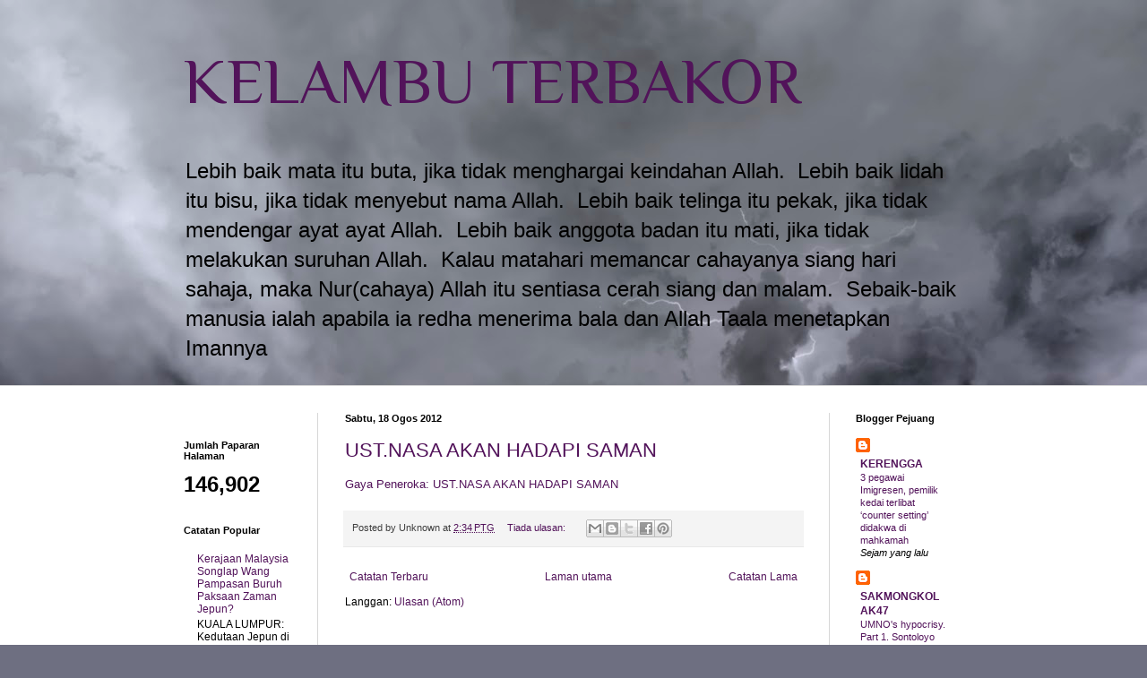

--- FILE ---
content_type: text/html; charset=UTF-8
request_url: https://kelambuterbakor.blogspot.com/b/stats?style=BLACK_TRANSPARENT&timeRange=ALL_TIME&token=APq4FmD1sz2FXhFtK2AK5S_BNzuCssmEgcNolIP26SRCZw5yCQKmu0JXuk_WlSKEnDCo-yjGC-53ecK8rn12cYaUqVYePAO1TA
body_size: -111
content:
{"total":146902,"sparklineOptions":{"backgroundColor":{"fillOpacity":0.1,"fill":"#000000"},"series":[{"areaOpacity":0.3,"color":"#202020"}]},"sparklineData":[[0,1],[1,0],[2,3],[3,3],[4,1],[5,1],[6,3],[7,3],[8,2],[9,0],[10,2],[11,2],[12,2],[13,3],[14,3],[15,57],[16,95],[17,15],[18,6],[19,4],[20,1],[21,3],[22,4],[23,0],[24,10],[25,0],[26,3],[27,2],[28,2],[29,2]],"nextTickMs":3600000}